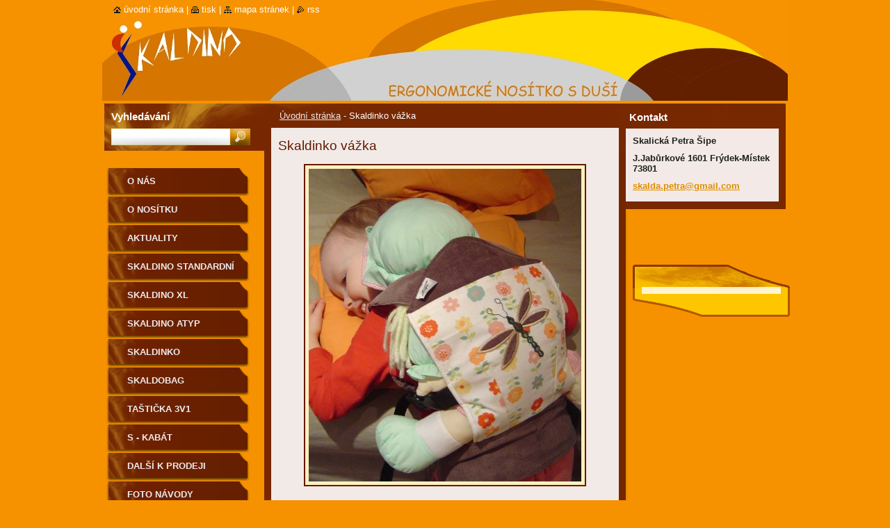

--- FILE ---
content_type: text/html; charset=UTF-8
request_url: https://www.skaldino.cz/products/skaldinko-vazka/
body_size: 6116
content:
<!--[if lte IE 9]><!DOCTYPE HTML PUBLIC "-//W3C//DTD HTML 4.01 Transitional//EN" "https://www.w3.org/TR/html4/loose.dtd"><![endif]-->
<!DOCTYPE html>
<!--[if IE]><html class="ie" lang="cs"><![endif]-->
<!--[if gt IE 9]><!--> 
<html lang="cs">
<!--<![endif]-->
  <head>
    <!--[if lt IE 8]><meta http-equiv="X-UA-Compatible" content="IE=EmulateIE7"><![endif]--><!--[if IE 8]><meta http-equiv="X-UA-Compatible" content="IE=EmulateIE8"><![endif]--><!--[if IE 9]><meta http-equiv="X-UA-Compatible" content="IE=EmulateIE9"><![endif]-->
    <base href="https://www.skaldino.cz/">
  <meta charset="utf-8">
  <meta name="description" content="">
  <meta name="keywords" content="">
  <meta name="generator" content="Webnode">
  <meta name="apple-mobile-web-app-capable" content="yes">
  <meta name="apple-mobile-web-app-status-bar-style" content="black">
  <meta name="format-detection" content="telephone=no">
    <link rel="icon" type="image/svg+xml" href="/favicon.svg" sizes="any">  <link rel="icon" type="image/svg+xml" href="/favicon16.svg" sizes="16x16">  <link rel="icon" href="/favicon.ico">  <link rel="stylesheet" href="https://www.skaldino.cz/wysiwyg/system.style.css">
<link rel="canonical" href="https://www.skaldino.cz/products/skaldinko-vazka/">
<script type="text/javascript">(function(i,s,o,g,r,a,m){i['GoogleAnalyticsObject']=r;i[r]=i[r]||function(){
			(i[r].q=i[r].q||[]).push(arguments)},i[r].l=1*new Date();a=s.createElement(o),
			m=s.getElementsByTagName(o)[0];a.async=1;a.src=g;m.parentNode.insertBefore(a,m)
			})(window,document,'script','//www.google-analytics.com/analytics.js','ga');ga('create', 'UA-797705-6', 'auto',{"name":"wnd_header"});ga('wnd_header.set', 'dimension1', 'W1');ga('wnd_header.set', 'anonymizeIp', true);ga('wnd_header.send', 'pageview');var pageTrackerAllTrackEvent=function(category,action,opt_label,opt_value){ga('send', 'event', category, action, opt_label, opt_value)};</script>
  <link rel="alternate" type="application/rss+xml" href="https://skaldino.cz/rss/all.xml" title="">
<!--[if lte IE 9]><style type="text/css">.cke_skin_webnode iframe {vertical-align: baseline !important;}</style><![endif]-->
    <title>Skaldinko vážka ::  </title>
    <meta name="robots" content="index, follow">
    <meta name="googlebot" content="index, follow">   
    <link href="https://d11bh4d8fhuq47.cloudfront.net/_system/skins/v9/50000535/css/style.css" rel="stylesheet" type="text/css" media="screen,projection,handheld,tv">
    <link href="https://d11bh4d8fhuq47.cloudfront.net/_system/skins/v9/50000535/css/print.css" rel="stylesheet" type="text/css" media="print">
    <script type="text/javascript" src="https://d11bh4d8fhuq47.cloudfront.net/_system/skins/v9/50000535/js/functions.js"></script>
    <!--[if IE]>
			<script type="text/javascript" src="https://d11bh4d8fhuq47.cloudfront.net/_system/skins/v9/50000535/js/functions-ie.js"></script>
		<![endif]-->
		<!--[if IE 6]>
      <script type="text/javascript" src="https://d11bh4d8fhuq47.cloudfront.net/_system/skins/v9/50000535/js/png.js"></script>
			<script type="text/javascript">
        DD_belatedPNG.fix('.menu li a, .menu li a:hover, .menu li.selected a, .menu li.activeSelected a, .menu li.open a, .menu li.open a:hover, .menu .level1 li a, .menu .level1 li a:hover, .menu .level1 li.selected a, .menu .level1 li.activeSelected a, .menu .level1 li.open a, .menu .level1 li.open a:hover, .menu .level1 .level2 li a, .menu .level1 .level2 li a:hover, .menu .level1 .level2 li.selected a, .menu .level1 .level2 li.activeSelected a, #sidebar .boxTitle, #sidebar .boxContent, #sidebar .boxBottom, #right .boxTitle, #right .boxContent, #right .boxBottom');
        DD_belatedPNG.fixPNG('.menu li a, .menu li a:hover, .menu li.selected a, .menu li.activeSelected a, .menu li.open a, .menu li.open a:hover, .menu .level1 li a, .menu .level1 li a:hover, .menu .level1 li.selected a, .menu .level1 li.activeSelected a, .menu .level1 li.open a, .menu .level1 li.open a:hover, .menu .level1 .level2 li a, .menu .level1 .level2 li a:hover, .menu .level1 .level2 li.selected a, .menu .level1 .level2 li.activeSelected a, #sidebar .boxTitle, #sidebar .boxContent, #sidebar .boxBottom, #right .boxTitle, #right .boxContent, #right .boxBottom');
      </script> 
    <![endif]-->
  
				<script type="text/javascript">
				/* <![CDATA[ */
					
					if (typeof(RS_CFG) == 'undefined') RS_CFG = new Array();
					RS_CFG['staticServers'] = new Array('https://d11bh4d8fhuq47.cloudfront.net/');
					RS_CFG['skinServers'] = new Array('https://d11bh4d8fhuq47.cloudfront.net/');
					RS_CFG['filesPath'] = 'https://www.skaldino.cz/_files/';
					RS_CFG['filesAWSS3Path'] = 'https://c8c90df144.clvaw-cdnwnd.com/92be9c0920a59fbf4c1fa0e07c988473/';
					RS_CFG['lbClose'] = 'Zavřít';
					RS_CFG['skin'] = 'default';
					if (!RS_CFG['labels']) RS_CFG['labels'] = new Array();
					RS_CFG['systemName'] = 'Webnode';
						
					RS_CFG['responsiveLayout'] = 0;
					RS_CFG['mobileDevice'] = 0;
					RS_CFG['labels']['copyPasteSource'] = 'Více zde:';
					
				/* ]]> */
				</script><script type="text/javascript" src="https://d11bh4d8fhuq47.cloudfront.net/_system/client/js/compressed/frontend.package.1-3-108.js?ph=c8c90df144"></script><style type="text/css">#lostPasswordLink a, .formSuffixLinks a {color: inherit !important;}</style></head>  
  
  <body> 
  
    <div id="body_bg">
      <div id="site_bg">
      
        <div id="site">
        
          <!-- HEADER -->
          <div id="header">    
            <div class="illustration">
              <div id="logozone">               
                <div id="logo"><a href="home/" title="Přejít na úvodní stránku."><span id="rbcSystemIdentifierLogo"> </span></a></div>         
                <p id="moto"><span id="rbcCompanySlogan" class="rbcNoStyleSpan"></span></p>
              </div>              
              <img src="https://c8c90df144.clvaw-cdnwnd.com/92be9c0920a59fbf4c1fa0e07c988473/200000306-8af5d8befd/LS_pasecek_WEB.jpg?ph=c8c90df144" width="986" height="145" alt="">            </div>         
          </div>
          <!-- /HEADER -->
          
          <div class="cleaner"><!-- / --></div>
          
          <!-- MAIN -->
          <div id="main">
          
            <div id="content">             
              <div id="contentBoxs">       
       
                <!-- NAVIGATOR -->                
                <div id="pageNavigator" class="rbcContentBlock">                        <div id="navigator">           <a class="navFirstPage" href="/home/">Úvodní stránka</a>      <span><span> - </span></span>          <span id="navCurrentPage">Skaldinko vážka</span>                 </div>              </div>                
                <!-- /NAVIGATOR --> 
                  
                <div class="cleaner"><!-- / --></div>                  
                
                <!-- MAIN CONTENT -->                
                
				

		
	
			<div class="box">
        <div class="boxTitle"><h1>Skaldinko vážka</h1></div>
        <div class="boxContent">
          <div class="contentBox">

            <div class="productDetail">
                    
              
      
      <span class="image">
        <a href="/images/200002822-86a1f879bc/027.JPG?s3=1" title="Odkaz se otevře do nového okna prohlížeče." onclick="return !window.open(this.href);">
          <img src="https://c8c90df144.clvaw-cdnwnd.com/92be9c0920a59fbf4c1fa0e07c988473/system_preview_detail_200002822-86a1f879bc/027.JPG" width="392" height="450" alt="Skaldinko vážka">
        </a>
      </span>

		
                    
              <div class="cleaner"><!-- / --></div>
                   
              <div class="text"><p>Nosítko na panenky a plyšáčky&#160;pro malou princeznu.</p>
<p>Na fotkách 2,5 letá modelka.</p></div>
                  
              <div class="cleaner"><!-- / --></div>
        
        			
        					 
        			<div class="cleaner"><!-- / --></div>
        					 
        			<div class="rbcBookmarks"><div id="rbcBookmarks200004880"></div></div>
		<script type="text/javascript">
			/* <![CDATA[ */
			Event.observe(window, 'load', function(){
				var bookmarks = '<div style=\"float:left;\"><div style=\"float:left;\"><iframe src=\"//www.facebook.com/plugins/like.php?href=https://www.skaldino.cz/products/skaldinko-vazka/&amp;send=false&amp;layout=button_count&amp;width=155&amp;show_faces=false&amp;action=like&amp;colorscheme=light&amp;font&amp;height=21&amp;appId=397846014145828&amp;locale=cs_CZ\" scrolling=\"no\" frameborder=\"0\" style=\"border:none; overflow:hidden; width:155px; height:21px; position:relative; top:1px;\" allowtransparency=\"true\"></iframe></div><div style=\"float:left;\"><a href=\"https://twitter.com/share\" class=\"twitter-share-button\" data-count=\"horizontal\" data-via=\"webnode\" data-lang=\"en\">Tweet</a></div><script type=\"text/javascript\">(function() {var po = document.createElement(\'script\'); po.type = \'text/javascript\'; po.async = true;po.src = \'//platform.twitter.com/widgets.js\';var s = document.getElementsByTagName(\'script\')[0]; s.parentNode.insertBefore(po, s);})();'+'<'+'/scr'+'ipt></div> <div class=\"addthis_toolbox addthis_default_style\" style=\"float:left;\"><a class=\"addthis_counter addthis_pill_style\"></a></div> <script type=\"text/javascript\">(function() {var po = document.createElement(\'script\'); po.type = \'text/javascript\'; po.async = true;po.src = \'https://s7.addthis.com/js/250/addthis_widget.js#pubid=webnode\';var s = document.getElementsByTagName(\'script\')[0]; s.parentNode.insertBefore(po, s);})();'+'<'+'/scr'+'ipt><div style=\"clear:both;\"></div>';
				$('rbcBookmarks200004880').innerHTML = bookmarks;
				bookmarks.evalScripts();
			});
			/* ]]> */
		</script>
		
        					 
        			<div class="cleaner"><!-- / --></div>
        					  
        			
                    
            </div>
          
          </div>                      
        </div>
        <div class="boxBottom"><!-- / --></div>
      </div>

		
		
		  <div class="cleaner"><!-- / --></div>

		                       
                <!-- /MAIN CONTENT -->             
                   
              </div>               
              <div id="contentBottom"><!-- / --></div>                           
            </div>
            
            <!-- SIDEBAR -->
            <div id="sidebar">
              <div id="sidebarContent">
              
                <!-- MENU -->
                


      <div id="menuzone">

		<ul class="menu">
	<li class="first">
  
      <a href="/o-nas/">
    
      O nás
      
  </a>
  
  </li>
	<li>
  
      <a href="/o-nositku/">
    
      O nosítku
      
  </a>
  
  </li>
	<li>
  
      <a href="/novinky/">
    
      Aktuality
      
  </a>
  
  </li>
	<li>
  
      <a href="/produkty/">
    
      Skaldino standardní velikost
      
  </a>
  
  </li>
	<li>
  
      <a href="/skaldino-xl2/">
    
      Skaldino XL
      
  </a>
  
  </li>
	<li>
  
      <a href="/skaldino-atyp2/">
    
      Skaldino ATYP
      
  </a>
  
  </li>
	<li>
  
      <a href="/skaldinko/">
    
      Skaldinko
      
  </a>
  
  </li>
	<li>
  
      <a href="/skaldobag2/">
    
      Skaldobag
      
  </a>
  
  </li>
	<li>
  
      <a href="/tasticka-k-bederaku/">
    
      Taštička 3v1
      
  </a>
  
  </li>
	<li>
  
      <a href="/s-kabat/">
    
      S - kabát
      
  </a>
  
  </li>
	<li>
  
      <a href="/dalsi-k-prodeji/">
    
      Další k prodeji
      
  </a>
  
  </li>
	<li>
  
      <a href="/foto-navody2/">
    
      Foto návody
      
  </a>
  
  </li>
	<li>
  
      <a href="/fotogalerie/">
    
      Vaše fotogalerie
      
  </a>
  
  </li>
	<li>
  
      <a href="/otazky-a-odpovedi/">
    
      Otázky a odpovědi
      
  </a>
  
  </li>
	<li>
  
      <a href="/reference2/">
    
      Reference
      
  </a>
  
  </li>
	<li>
  
      <a href="/obchodni-podminky/">
    
      Obchodní podmínky
      
  </a>
  
  </li>
	<li>
  
      <a href="/podminky/">
    
      Platební a dodací podmínky
      
  </a>
  
  </li>
	<li>
  
      <a href="/cenik2/">
    
      Ceník
      
  </a>
  
  </li>
	<li>
  
      <a href="/zarucni-list/">
    
      Návod k použití
      
  </a>
  
  </li>
	<li>
  
      <a href="/objednavka-a-cenik/">
    
      Jak objednat?
      
  </a>
  
  </li>
	<li class="last">
  
      <a href="/kontakt/">
    
      Kontakt
      
  </a>
  
  </li>
</ul>

      </div>

					       
                <!-- /MENU -->
                
                <div class="cleaner"><!-- / --></div>
                
                <!-- SIDEBAR CONTENT -->                         
                          
                                                     
                <!-- /SIDEBAR CONTENT -->
              
              </div>
            </div>            
            <!-- /SIDEBAR -->
            
            <!-- RIGHT CONTENT -->
            <div id="right">
              <div id="rightContent">
              
                <!-- CONTACT -->                
                
          
      <div id="contact">
        <div id="contactTitle"><h2>Kontakt</h2></div>
          <div id="contactContent">
          
		

      <p class="name">Skalická Petra Šipe</p>
      
      
      <p class="address">J.Jabůrkové 1601 Frýdek-Místek 73801</p>

	            
      
      
	
	    <p class="email"><a href="&#109;&#97;&#105;&#108;&#116;&#111;:&#115;&#107;&#97;&#108;&#100;&#97;&#46;&#112;&#101;&#116;&#114;&#97;&#64;&#103;&#109;&#97;&#105;&#108;&#46;&#99;&#111;&#109;"><span id="rbcContactEmail">&#115;&#107;&#97;&#108;&#100;&#97;&#46;&#112;&#101;&#116;&#114;&#97;&#64;&#103;&#109;&#97;&#105;&#108;&#46;&#99;&#111;&#109;</span></a></p>

	        

		
        
          </div>
        <div id="contactBottom"><!-- / --></div>
      </div>
      
      <div class="cleaner"><!-- / --></div>

					                 
                <!-- /CONTACT -->               
                
                <div class="rbcWidgetArea widgetFacebookLike"><iframe src="https://www.facebook.com/plugins/like.php?app_id=397846014145828&amp;href=https%3A%2F%2Fskalda.webnode.cz%2Flayout-preview%2F%26layoutEdit%3D1%2F&amp;send=false&amp;layout=button_count&amp;width=150&amp;show_faces=false&amp;action=like&amp;colorscheme=light&amp;font&amp;height=21" scrolling="no" frameborder="0" allowTransparency="true" style="border:none; overflow:hidden; width:150px; height:21px;"></iframe></div>
								
			<div class="box">
			  <div class="boxTitle"><!-- / --></div>
        <div class="boxContent">
          <div class="contentBox">

		
        
          </div>                
        </div>
        <div class="boxBottom"><!-- / --></div>
      </div>
      
      <div class="cleaner"><!-- / --></div>

		          
                           
              </div>
            </div>  
            <!-- /RIGHT CONTENT -->            
            
            <hr class="cleaner">
            
            <!-- SEARCH BOX -->
            
        
      <div id="searchBox">

		<form action="/search/" method="get" id="fulltextSearch">
		
		    <label for="fulltextSearchText">Vyhledávání</label>
		    <div class="cleaner"><!-- / --></div>
		    
      	<input type="text" id="fulltextSearchText" name="text">
      	<input type="image" id="fulltextSubmit" src="https://d11bh4d8fhuq47.cloudfront.net/_system/skins/v9/50000535/img/search_btn.jpg" alt="Hledat">

		</form>


      </div>
      
      <div class="cleaner"><!-- / --></div>

		            <!-- SEARCH BOX -->
                      
          </div>
          <!-- /MAIN -->
          
          <!-- QUICK LINKS -->
          <table id="quickLinks">
            <tr><td>
              <div id="links">
                <p>
                  <span class="homepage"><a href="home/" title="Přejít na úvodní stránku.">Úvodní stránka</a></span>
                  <span class="separator"> | </span>
                  <span class="print"><a href="#" onclick="window.print(); return false;" title="Vytisknout stránku">Tisk</a></span>
                  <span class="separator"> | </span>
                  <span class="sitemap"><a href="/sitemap/" title="Přejít na mapu stránek.">Mapa stránek</a></span>
                  <span class="separator"> | </span>
                  <span class="rss"><a href="/rss/" title="RSS kanály">RSS</a></span>
                </p>  
              </div>
            </td><td>
              <div class="lang"><div id="languageSelect"></div>			</div>
            </td></tr>
          </table>
          <!-- /QUICK LINKS -->
        
        </div>
        
        <!-- FOOTER -->
        <div id="footer">
          <div id="footerLeft"><span id="rbcFooterText" class="rbcNoStyleSpan">© 2010 Všechna práva vyhrazena.</span></div>            
          <div id="footerRight"><span class="rbcSignatureText">Vytvořeno službou <a href="https://www.webnode.cz?utm_source=brand&amp;utm_medium=footer&amp;utm_campaign=premium" rel="nofollow" >Webnode</a></span></div>   
        </div>
        <!-- /FOOTER -->
        
      </div>
    </div>

    <script type="text/javascript">
		/* <![CDATA[ */

			RubicusFrontendIns.addObserver
			({

				onContentChange: function ()
        {
          RubicusFrontendIns.faqInit('faq', 'answerBlock');
          
          box_maximizing();
        },

				onStartSlideshow: function()
				{
					$('slideshowControl').innerHTML	= '<span>Pozastavit prezentaci<'+'/span>';
					$('slideshowControl').title			= 'Pozastavit automatické procházení obrázků';
					$('slideshowControl').onclick		= RubicusFrontendIns.stopSlideshow.bind(RubicusFrontendIns);
				},

				onStopSlideshow: function()
				{
					$('slideshowControl').innerHTML	= '<span>Spustit prezentaci<'+'/span>';
					$('slideshowControl').title			= 'Spustit automatické procházení obrázků';
					$('slideshowControl').onclick		= RubicusFrontendIns.startSlideshow.bind(RubicusFrontendIns);
				},

				onShowImage: function()
				{
					if (RubicusFrontendIns.isSlideshowMode())
					{
						$('slideshowControl').innerHTML	= '<span>Pozastavit prezentaci<'+'/span>';
						$('slideshowControl').title			= 'Pozastavit automatické procházení obrázků';
						$('slideshowControl').onclick		= RubicusFrontendIns.stopSlideshow.bind(RubicusFrontendIns);
					}
				}

			 });
       
        RubicusFrontendIns.faqInit('faq', 'answerBlock'); 
        
        box_maximizing();
        		          
			  RubicusFrontendIns.addFileToPreload('https://d11bh4d8fhuq47.cloudfront.net/_system/skins/v9/50000535/img/loading.gif');
			  RubicusFrontendIns.addFileToPreload('https://d11bh4d8fhuq47.cloudfront.net/_system/skins/v9/50000535/img/menu_active.png');
			  RubicusFrontendIns.addFileToPreload('https://d11bh4d8fhuq47.cloudfront.net/_system/skins/v9/50000535/img/menu_hover.png');
			  RubicusFrontendIns.addFileToPreload('https://d11bh4d8fhuq47.cloudfront.net/_system/skins/v9/50000535/img/menu_open.png');
			  RubicusFrontendIns.addFileToPreload('https://d11bh4d8fhuq47.cloudfront.net/_system/skins/v9/50000535/img/submenu2_hover.png');
			  
			  RubicusFrontendIns.addFileToPreload('https://d11bh4d8fhuq47.cloudfront.net/_system/skins/v9/50000535/img/submenu_active.png');
			  RubicusFrontendIns.addFileToPreload('https://d11bh4d8fhuq47.cloudfront.net/_system/skins/v9/50000535/img/submenu_hover.png');			  
			  RubicusFrontendIns.addFileToPreload('https://d11bh4d8fhuq47.cloudfront.net/_system/skins/v9/50000535/img/submenu_open.png');
			  
			  
			  
  		/* ]]> */
  	 </script>
  
  <div id="rbcFooterHtml"></div><script type="text/javascript">var keenTrackerCmsTrackEvent=function(id){if(typeof _jsTracker=="undefined" || !_jsTracker){return false;};try{var name=_keenEvents[id];var keenEvent={user:{u:_keenData.u,p:_keenData.p,lc:_keenData.lc,t:_keenData.t},action:{identifier:id,name:name,category:'cms',platform:'WND1',version:'2.1.157'},browser:{url:location.href,ua:navigator.userAgent,referer_url:document.referrer,resolution:screen.width+'x'+screen.height,ip:'3.17.182.158'}};_jsTracker.jsonpSubmit('PROD',keenEvent,function(err,res){});}catch(err){console.log(err)};};</script></body>
</html>

--- FILE ---
content_type: text/css
request_url: https://www.skaldino.cz/wysiwyg/system.style.css
body_size: -8
content:

html body,
textarea,
input,
select
{
	font-family: "Comic Sans MS", cursive, sans-serif;
}
